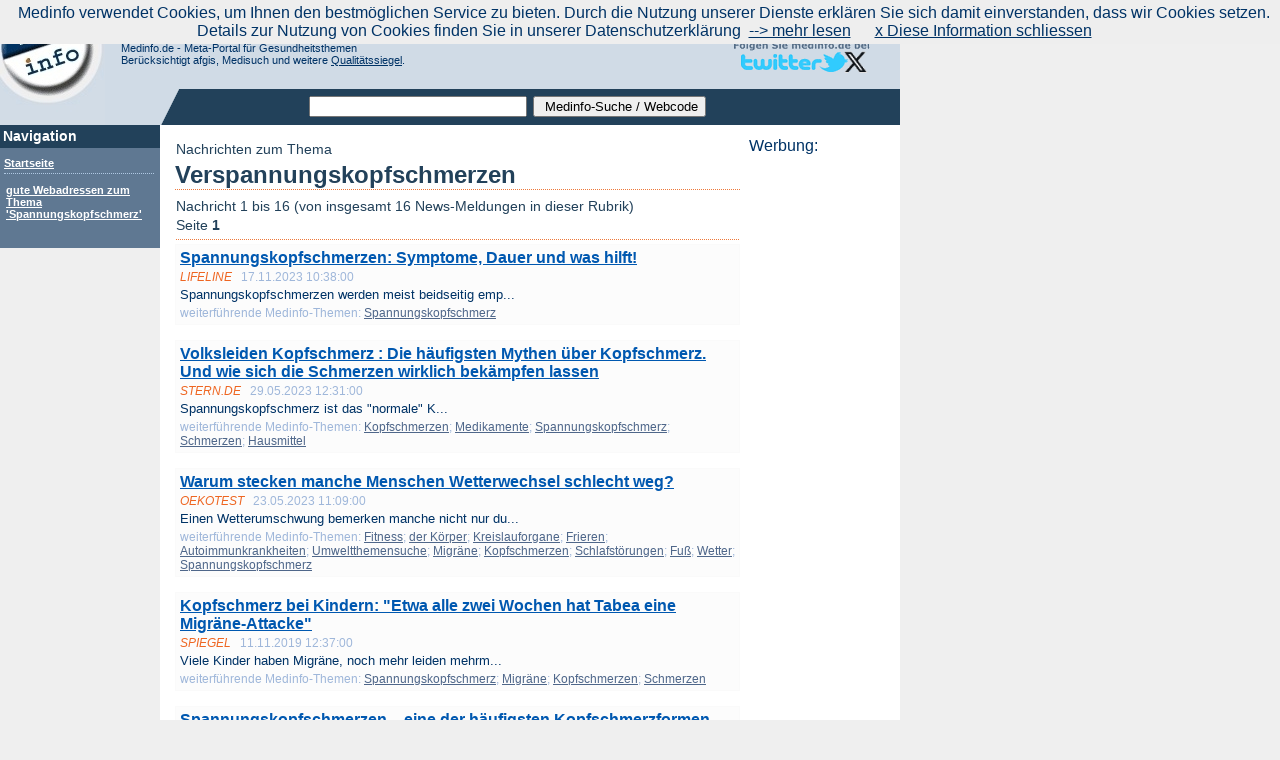

--- FILE ---
content_type: text/html
request_url: https://medinfo.de/news.asp?r=497&block=1&thema=Spannungskopfschmerz
body_size: 13202
content:

<!DOCTYPE HTML PUBLIC "-//W3C//DTD HTML 4.01 Transitional//EN"
         "http://www.w3.org/TR/html4/loose.dtd">
<html>
<head>

<meta http-equiv="content-type" content="text/html; charset=ISO-8859-1">
<meta http-equiv="content-language" content="de" >


<meta name="robots" content="noarchive" >

<meta name="viewport" content="width=device-width, initial-scale=1.0">


<meta name="verify-v1" content="ftPYtsRAd3nh/duwAEQWysCtu25ti1s98yXIDdClE4E=" >
<meta name="author" content="Redaktion Medinfo.de" >
<meta name="keywords" content="Verspannungskopfschmerzen - Aktuelles/Nachrichten/Neuigkeiten," >
<meta name="description" content="aktuelle Nachrichten zu Verspannungskopfschmerzen - Aktuelles/Nachrichten/Neuigkeiten" >

<link rel="search" type="application/opensearchdescription+xml" title="Medinfo Suche" href="https://medinfo.de/medinfosearchdescription.xml">

		<link rel="stylesheet" href="https://ajax.googleapis.com/ajax/libs/jqueryui/1.8.16/themes/base/jquery-ui.css" type="text/css" media="all">
		<script src="https://ajax.googleapis.com/ajax/libs/jquery/1.6.2/jquery.min.js" type="text/javascript"></script>
        <script src="https://ajax.googleapis.com/ajax/libs/jqueryui/1.8.16/jquery-ui.min.js" type="text/javascript"></script>
        <script src="https://ajax.googleapis.com/ajax/libs/jqueryui/1.8.16/i18n/jquery-ui-i18n.min.js" type="text/javascript">
		</script>
		

        
<title>Verspannungskopfschmerzen - Aktuelles/Nachrichten/Neuigkeiten</title>



<link rel="Stylesheet"

   href="medinfotest.css"

type="text/css">


<link rel="stylesheet" type="text/css" media="print" href="print.css">

<link rel="stylesheet" href="lytebox_v4.0/lytebox.css" type="text/css" media="screen">
<script type="text/javascript" language="javascript" src="lytebox_v4.0/lytebox.js"></script>






   <script type="text/javascript">
            $(function() {
                function log( message ) {
                        $("ul").hide("explode", 2500);
                        $(location).attr('href',message);
                }

               $( "#absenden" ).click(function(){
                        $("ul").hide("blind", { direction: "vertical" }, 1000);
                        $( "#dialog" ).dialog( "open" );
                        return true;
                });

              $( "#dialog" ).dialog({
                        autoOpen: false,
                        show: "blind",
                        hide: "explode",
                        modal: true
                });



               $( "#mysuche" ).autocomplete({
                        source: "jsonsearch.asp",
                        minLength: 2,
                        select: function( event, ui ) {
                                log( ui.item ?
                                        ""+ui.item.id:
                                        "Nothing selected, input was " + this.value );
                        }
               });
            });
        </script>
        <style type="text/css">
        .ui-autocomplete-loading {
           background: white url('img/ui-anim-basic.gif') right center no-repeat;
           }
        li.ui-menu-item {
           border-bottom: 1px solid #ffffff;
           }

        a.ui-corner-all {
                 font-size: 80%;
                 color:#003366;
                 background:#D0DBE6;
        }

        </style>



</head>
<body>

<script src="/cookiechoices.js"></script>
<script>
  document.addEventListener('DOMContentLoaded', function(event) {
    cookieChoices.showCookieConsentBar('Medinfo verwendet Cookies, um Ihnen den bestmöglichen Service zu bieten. Durch die Nutzung unserer Dienste erklären Sie sich damit einverstanden, dass wir Cookies setzen. Details zur Nutzung von Cookies finden Sie in unserer Datenschutzerklärung',
      'x Diese Information schliessen', '--> mehr lesen', 'http://www.medinfo.de/transparenz.htm#Datenschutzerklaerung_');
  });
</script>


<div id="content">
<!-- Content der Seite -->
<div id="spalt1" style="float:left;margin:0px;overflow:hidden;padding:0px;background-image:url(https://www.medinfo.de/img/backinav.gif);Background-Position:top;Background-Repeat:repeat-x; background-color:#5F7892;"><div style="color:#ffffff;padding:3px;margin-bottom:10px;margin-top:0px;font-size:90%;background-color:#22415a;"><b>Navigation</b></div><div class="uru" style="color:#ffffff;"><a class="medinfoordner" style="color:#ffffff;" href="index.asp">Startseite</a></div><div style="padding:6px;"><a class="medinfoordner" style="color:#ffffff;" href="index.asp?r=497&amp;thema=Spannungs%5Fkopfschmerz">gute Webadressen zum Thema 'Spannungskopfschmerz'</a></div><br><img src="img/leer.gif" height="4" width="160" alt="" border="0"></div><!--schliesst Spalte 1-->
    <div id="toptex" style="position:absolute;border:0px solid #FF0080;width:900px;margin:0px;padding:0px;height:126px;overflow:hidden;top:0px;left:0px;">
    <table bgcolor="#ffffff" cellspacing="0" cellpadding="0" border="0">
    <tr>
    <td rowspan="2" valign="top" bgcolor="#d0dbe6" style="width:105px;"><a href="http://medinfo.de"><img alt="Medinfo Logo" border="0" src="img/ml-105.jpg"></a></td>
    <td valign="top" bgcolor="#d0dbe6" style="width:795px;"><div style="text-align:right; color:#ffffff;margin-right:10px;border:0px solid #336699;">



        <a name="oben"></a><a class="spezialverweis" href="medaktuell.asp">Aktuelle Nachrichten</a>&nbsp;|&nbsp;
		<a class="spezialverweis" href="medaktuelltrend.asp">Nachrichtentrend</a>&nbsp;|&nbsp;
         <a class="spezialverweis" href="werben.asp">werben auf Medinfo</a>&nbsp;|&nbsp;
         <a class="spezialverweis" href="DienstleisterWerben.htm">Anbieter hinzuf&uuml;gen (Gratis!)</a>&nbsp;|&nbsp;
         <a class="spezialverweis" href="uebermedinfo.asp">&uuml;ber Medinfo</a>&nbsp;|&nbsp;
         <a rel="lyteframe" class="spezialverweis" href="feedback.asp">Feedback</a></div>
            <table border="0" cellspacing="0" cellpadding="0" width="100%">
            <tr><td class="titeltext" style="font-size:70%;" width="100%">






<div style="border:0px solid #ffaa66;"><div style="float:right;border:0px solid #ff0000;">&nbsp;<a href="https://twitter.com/medinfode" target="_blank"><img style="padding-top:8px;" alt="Medinfode bei Twitter" border="0" src="img/tw-logo-mi.gif"></a>&nbsp;&nbsp;&nbsp;&nbsp;&nbsp;</div>
         Suchen Sie noch oder Finden Sie schon?<br>Medinfo.de - Meta-Portal f&uuml;r Gesundheitsthemen<br>Ber&uuml;cksichtigt afgis, Medisuch und weitere <a href="qualitaet.asp">Qualit&auml;tssiegel</a>.




         </div></td></tr>
            </table>

    </td>
    </tr>
    <tr>
    <td style="width:795px;height:36px" bgcolor="#d0dbe6" valign="bottom">



          <table bgcolor="#22415a" width="100%" cellspacing="0" cellpadding="0" border="0">
          <tr>
          <td bgcolor="#d0dbe6"><img width="56" height="30" src="img/leer.gif" alt="Blindpixel" border="0"></td>
          <td bgcolor="#d0dbe6" valign="top"><img src="img/ecke.gif" alt="Ecke" border="0"></td>
          <td align="center" width="90%" >
                    <table border="0" cellspacing="0" cellpadding="0">
                    <tr>
                    <td>
                    <form id="suchform" style="display:inline;" name="suchform" action="such.asp" method="Post">
                            <table border="0" cellspacing="0" cellpadding="0">
                            <tr>
                            <td><input id="mysuche" style="width:210px;font-size:80%;" type="Text" name="suche" value="" size="12"></td>
                            <td><img width="6" height="24" src="img/leer.gif" alt="" border="0"></td>
                            <td><input id="absenden" style="font-size:80%;" type="Submit" name="medsuch" value=" Medinfo-Suche / Webcode"></td>
                            </tr>
                            </table></form>
                    </td>
                    </tr>
                    </table>
          </td>
          <td align="center" width="16%">

                    <table border="0" cellspacing="0" cellpadding="0">
                    <tr>


<td nowrap></td>




                    </tr>
                    </table>


          </td>
          </tr>
          </table>



    </td>

    </tr>

    </table></div>   <!--schliesst toptex-->

         <div id="dialog" title="Bitte etwas Geduld!">
        <p >Die ausführliche Suche bereitet die Ergebnisse vor... </p>
         </div>


<div id="spalt2" style="padding:6px; margin:0px;"><table><tr><td valign=top>


<a name="oben"></a>
<table width="100%" border="0" cellspacing="0" cellpadding="3">
<tr>
<td width="80%" valign="top">



<table width="100%" bgcolor="#FDC087" border="0" cellSpacing="0" cellPadding="0" style="margin-top:1px;margin-bottom:6px;"><tr bgcolor="#FDC087"><td width="100%" style="background-color:#ffffff;" valign="top"><div style="margin:4px;color:#22415a;font-size:85%;">Nachrichten zum Thema</div><h1 style="margin:3px;color:#22415a;border-bottom-width:1px;border-top-width:0px;border-left-width:0px;border-right-width:0px;border-style:dotted;border-color:#EE7839;clear:both;">Verspannungskopfschmerzen</h1></td></tr></table><a name="news"></a><div style="margin:4px;color:#22415a;font-size:85%;">Nachricht 1 bis 16 (von insgesamt 16 News-Meldungen in dieser Rubrik)</div><div style="margin:4px;color:#22415a;font-size:85%;border-bottom-width:1px;border-top-width:0px;border-left-width:0px;border-right-width:0px;border-style:dotted;border-color:#EE7839;padding-bottom:6px;">Seite <b>1</b>&nbsp;</div><div class="to3bnew"><div><a target="_blank" style="font-size:100%;color:#0058B0;" class="medinfolink" href="https://www.lifeline.de/symptome/kopfschmerzen/spannungskopfschmerzen-id44597.html#RSS">Spannungskopfschmerzen: Symptome, Dauer und was hilft!</a></div><div title="Quelle:Lifeline" class="to2new"><i style="text-transform:uppercase;">Lifeline</i>&nbsp;&nbsp;&nbsp;<span style="color:#9Fb7dA;">17.11.2023 10:38:00</span></div><div class="to3anew">Spannungskopfschmerzen werden meist beidseitig emp...</div><div class="to3cnew">weiterf&uuml;hrende Medinfo-Themen: <a style="color:#4F678A;" href="index.asp?r=497&amp;thema=Spannungs%5Fkopfschmerz">Spannungskopfschmerz</a></div></div><div class="to3bnew"><div><a target="_blank" style="font-size:100%;color:#0058B0;" class="medinfolink" href="https://www.stern.de/gesundheit/gesund-leben/kopfschmerz--so-laesst-sich-spannungskopfschmerz-lindern-33440658.html?utm_campaign=gesundheit&amp;utm_medium=rssfeed&amp;utm_source=standard">Volksleiden Kopfschmerz : Die häufigsten Mythen über Kopfschmerz. Und wie sich die Schmerzen wirklich bekämpfen lassen</a></div><div title="Quelle:Stern.de" class="to2new"><i style="text-transform:uppercase;">Stern.de</i>&nbsp;&nbsp;&nbsp;<span style="color:#9Fb7dA;">29.05.2023 12:31:00</span></div><div class="to3anew">Spannungskopfschmerz ist das &quot;normale&quot; K...</div><div class="to3cnew">weiterf&uuml;hrende Medinfo-Themen: <a style="color:#4F678A;" href="index.asp?r=15&amp;thema=Kopfschmerzen">Kopfschmerzen</a>; <a style="color:#4F678A;" href="index.asp?r=25&amp;thema=Medikamente">Medikamente</a>; <a style="color:#4F678A;" href="index.asp?r=497&amp;thema=Spannungs%5Fkopfschmerz">Spannungskopfschmerz</a>; <a style="color:#4F678A;" href="index.asp?r=1709&amp;thema=Schmerz">Schmerzen</a>; <a style="color:#4F678A;" href="index.asp?r=1846&amp;thema=Hausmittel">Hausmittel</a></div></div><div class="to3bnew"><div><a target="_blank" style="font-size:100%;color:#0058B0;" class="medinfolink" href="https://www.oekotest.de/gesundheit-medikamente/Warum-stecken-manche-Menschen-Wetterwechsel-schlecht-weg-_13837_1.html">Warum stecken manche Menschen Wetterwechsel schlecht weg?</a></div><div title="Quelle:Oekotest" class="to2new"><i style="text-transform:uppercase;">Oekotest</i>&nbsp;&nbsp;&nbsp;<span style="color:#9Fb7dA;">23.05.2023 11:09:00</span></div><div class="to3anew">Einen Wetterumschwung bemerken manche nicht nur du...</div><div class="to3cnew">weiterf&uuml;hrende Medinfo-Themen: <a style="color:#4F678A;" href="index.asp?r=554&amp;thema=Fitness">Fitness</a>; <a style="color:#4F678A;" href="index.asp?r=1253&amp;thema=der+Koerper">der Körper</a>; <a style="color:#4F678A;" href="index.asp?r=1254&amp;thema=Kreislauforgane">Kreislauforgane</a>; <a style="color:#4F678A;" href="index.asp?r=1882&amp;thema=Frieren">Frieren</a>; <a style="color:#4F678A;" href="index.asp?r=1973&amp;thema=Autoimmunkrankheiten">Autoimmunkrankheiten</a>; <a style="color:#4F678A;" href="index.asp?r=2000&amp;thema=Umweltthemen%5FSuche">Umweltthemensuche</a>; <a style="color:#4F678A;" href="index.asp?r=195&amp;thema=Migraene">Migräne</a>; <a style="color:#4F678A;" href="index.asp?r=15&amp;thema=Kopfschmerzen">Kopfschmerzen</a>; <a style="color:#4F678A;" href="index.asp?r=22&amp;thema=Schlafstoerungen">Schlafstörungen</a>; <a style="color:#4F678A;" href="index.asp?r=1412&amp;thema=Fuesse">Fuß</a>; <a style="color:#4F678A;" href="index.asp?r=473&amp;thema=Wetter">Wetter</a>; <a style="color:#4F678A;" href="index.asp?r=497&amp;thema=Spannungs%5Fkopfschmerz">Spannungskopfschmerz</a></div></div><div class="to3bnew"><div><a target="_blank" style="font-size:100%;color:#0058B0;" class="medinfolink" href="https://www.spiegel.de/gesundheit/diagnose/kopfschmerz-bei-kindern-etwa-alle-zwei-wochen-hat-tabea-eine-migraene-attacke-a-1295890.html#ref=rss">Kopfschmerz bei Kindern: &quot;Etwa alle zwei Wochen hat Tabea eine Migräne-Attacke&quot;</a></div><div title="Quelle:Spiegel" class="to2new"><i style="text-transform:uppercase;">Spiegel</i>&nbsp;&nbsp;&nbsp;<span style="color:#9Fb7dA;">11.11.2019 12:37:00</span></div><div class="to3anew">Viele Kinder haben Migräne, noch mehr leiden mehrm...</div><div class="to3cnew">weiterf&uuml;hrende Medinfo-Themen: <a style="color:#4F678A;" href="index.asp?r=497&amp;thema=Spannungs%5Fkopfschmerz">Spannungskopfschmerz</a>; <a style="color:#4F678A;" href="index.asp?r=195&amp;thema=Migraene">Migräne</a>; <a style="color:#4F678A;" href="index.asp?r=15&amp;thema=Kopfschmerzen">Kopfschmerzen</a>; <a style="color:#4F678A;" href="index.asp?r=1709&amp;thema=Schmerz">Schmerzen</a></div></div><div class="to3bnew"><div><a target="_blank" style="font-size:100%;color:#0058B0;" class="medinfolink" href="https://www.lifeline.de/themenspecials/kopfschmerzen/kopfschmerzarten/spannungskopfschmerzen-eine-der-haeufigsten-kopfschmerzformen-id33793.html#RSS">Spannungskopfschmerzen – eine der häufigsten Kopfschmerzformen</a></div><div title="Quelle:Lifeline" class="to2new"><i style="text-transform:uppercase;">Lifeline</i>&nbsp;&nbsp;&nbsp;<span style="color:#9Fb7dA;">29.08.2018 15:42:00</span></div><div class="to3anew">Der Spannungskopfschmerz ist sehr häufig; typische...</div><div class="to3cnew">weiterf&uuml;hrende Medinfo-Themen: <a style="color:#4F678A;" href="index.asp?r=497&amp;thema=Spannungs%5Fkopfschmerz">Spannungskopfschmerz</a></div></div><div class="to3bnew"><div><a target="_blank" style="font-size:100%;color:#0058B0;" class="medinfolink" href="https://www.gesundheitsinformation.de/spannungskopfschmerzen.3185.de.html">Spannungskopfschmerzen</a></div><div title="Quelle:IQWIG" class="to2new"><i style="text-transform:uppercase;">IQWIG</i>&nbsp;&nbsp;&nbsp;<span style="color:#9Fb7dA;">16.05.2018 14:56:00</span></div><div class="to3anew">Spannungskopfschmerzen sind dumpfe, drückende Schm...</div><div class="to3cnew">weiterf&uuml;hrende Medinfo-Themen: <a style="color:#4F678A;" href="index.asp?r=497&amp;thema=Spannungs%5Fkopfschmerz">Spannungskopfschmerz</a></div></div><div class="to3bnew"><div><a target="_blank" style="font-size:100%;color:#0058B0;" class="medinfolink" href="https://www.der-arzneimittelbrief.de/nachrichten/pharmakotherapie-der-migraene-bei-erwachsenen/">Pharmakotherapie der Migräne bei Erwachsenen</a></div><div title="Quelle:Arzneimittelbrief" class="to2new"><i style="text-transform:uppercase;">Arzneimittelbrief</i>&nbsp;&nbsp;&nbsp;<span style="color:#9Fb7dA;">30.11.2017 08:58:00</span></div><div class="to3anew">AMB 2017, 51, 81  Pharmakotherapie der Migräne bei...</div><div class="to3cnew">weiterf&uuml;hrende Medinfo-Themen: <a style="color:#4F678A;" href="index.asp?r=195&amp;thema=Migraene">Migräne</a>; <a style="color:#4F678A;" href="index.asp?r=15&amp;thema=Kopfschmerzen">Kopfschmerzen</a>; <a style="color:#4F678A;" href="index.asp?r=497&amp;thema=Spannungs%5Fkopfschmerz">Spannungskopfschmerz</a></div></div><div class="to3bnew"><div><a target="_blank" style="font-size:100%;color:#0058B0;" class="medinfolink" href="http://www.lifeline.de/themenspecials/migraene/kopfschmerzen-und-migraene-bei-kindern-id31519.html#RSS">Kopfschmerzen und Migräne bei Kindern</a></div><div title="Quelle:Lifeline" class="to2new"><i style="text-transform:uppercase;">Lifeline</i>&nbsp;&nbsp;&nbsp;<span style="color:#9Fb7dA;">13.02.2017 14:00:00</span></div><div class="to3anew">Kopfschmerzen treten bei Kindern und Jugendlichen ...</div><div class="to3cnew">weiterf&uuml;hrende Medinfo-Themen: <a style="color:#4F678A;" href="index.asp?r=497&amp;thema=Spannungs%5Fkopfschmerz">Spannungskopfschmerz</a>; <a style="color:#4F678A;" href="index.asp?r=15&amp;thema=Kopfschmerzen">Kopfschmerzen</a>; <a style="color:#4F678A;" href="index.asp?r=195&amp;thema=Migraene">Migräne</a></div></div><div class="to3bnew"><div><a target="_blank" style="font-size:100%;color:#0058B0;" class="medinfolink" href="http://www.medizin-transparent.at/akupunktur-den-kopfschmerz-ausstechen">Akupunktur: den Kopfschmerz ausstechen</a></div><div title="Quelle:Medizin transparent" class="to2new"><i style="text-transform:uppercase;">Medizin transparent</i>&nbsp;&nbsp;&nbsp;<span style="color:#9Fb7dA;">07.07.2016 12:01:00</span></div><div class="to3anew">Akupunktur dürfte Migräne-Anfällen ähnlich gut vor...</div><div class="to3cnew">weiterf&uuml;hrende Medinfo-Themen: <a style="color:#4F678A;" href="index.asp?r=195&amp;thema=Migraene">Migräne</a>; <a style="color:#4F678A;" href="index.asp?r=497&amp;thema=Spannungs%5Fkopfschmerz">Spannungskopfschmerz</a>; <a style="color:#4F678A;" href="index.asp?r=896&amp;thema=Akupunktur">Akupunktur</a>; <a style="color:#4F678A;" href="index.asp?r=15&amp;thema=Kopfschmerzen">Kopfschmerzen</a></div></div><div class="to3bnew"><div><a target="_blank" style="font-size:100%;color:#0058B0;" class="medinfolink" href="http://www.spiegel.de/gesundheit/diagnose/migraene-bei-kindern-trick-film-erklaert-entstehung-von-kopfschmerzen-a-1083571.html#ref=rss">Kinder und Kopfschmerz: Wie man dem Schmerzgenerator den Saft abdreht</a></div><div title="Quelle:Spiegel" class="to2new"><i style="text-transform:uppercase;">Spiegel</i>&nbsp;&nbsp;&nbsp;<span style="color:#9Fb7dA;">25.03.2016 11:32:00</span></div><div class="to3anew">Kinder und Jugendliche leiden immer häufiger unter...</div><div class="to3cnew">weiterf&uuml;hrende Medinfo-Themen: <a style="color:#4F678A;" href="index.asp?r=195&amp;thema=Migraene">Migräne</a>; <a style="color:#4F678A;" href="index.asp?r=15&amp;thema=Kopfschmerzen">Kopfschmerzen</a>; <a style="color:#4F678A;" href="index.asp?r=497&amp;thema=Spannungs%5Fkopfschmerz">Spannungskopfschmerz</a></div></div><div class="to3bnew"><div><a target="_blank" style="font-size:100%;color:#0058B0;" class="medinfolink" href="http://www.spiegel.de/gesundheit/diagnose/biofeedback-hilfe-gegen-migraene-und-spannungskopfschmerzen-a-1046158.html#ref=rss">Biofeedback: Bewusst den Schmerz bekämpfen</a></div><div title="Quelle:Spiegel" class="to2new"><i style="text-transform:uppercase;">Spiegel</i>&nbsp;&nbsp;&nbsp;<span style="color:#9Fb7dA;">13.08.2015 04:22:00</span></div><div class="to3anew">Oft reagiert der Körper gestresst, bevor es zu Mig...</div><div class="to3cnew">weiterf&uuml;hrende Medinfo-Themen: <a style="color:#4F678A;" href="index.asp?r=497&amp;thema=Spannungs%5Fkopfschmerz">Spannungskopfschmerz</a>; <a style="color:#4F678A;" href="index.asp?r=195&amp;thema=Migraene">Migräne</a></div></div><div class="to3bnew"><div><a target="_blank" style="font-size:100%;color:#0058B0;" class="medinfolink" href="http://www.spiegel.de/gesundheit/diagnose/spannungskopfschmerzen-symptome-und-therapie-moeglichkeiten-a-1046895.html#ref=rss">Spannungskopfschmerzen: Drücken im Oberstübchen</a></div><div title="Quelle:Spiegel" class="to2new"><i style="text-transform:uppercase;">Spiegel</i>&nbsp;&nbsp;&nbsp;<span style="color:#9Fb7dA;">11.08.2015 06:44:00</span></div><div class="to3anew">Fast zwei Drittel aller Erwachsenen leiden unter k...</div><div class="to3cnew">weiterf&uuml;hrende Medinfo-Themen: <a style="color:#4F678A;" href="index.asp?r=497&amp;thema=Spannungs%5Fkopfschmerz">Spannungskopfschmerz</a></div></div><div class="to3bnew"><div><a target="_blank" style="font-size:100%;color:#0058B0;" class="medinfolink" href="http://www.lifeline.de/symptome/spannungskopfschmerz-id44597.html#RSS">Spannungskopfschmerz</a></div><div title="Quelle:Lifeline" class="to2new"><i style="text-transform:uppercase;">Lifeline</i>&nbsp;&nbsp;&nbsp;<span style="color:#9Fb7dA;">17.06.2015 11:00:00</span></div><div class="to3anew">Der dumpfe drückende Spannungskopfschmerz wird mei...</div><div class="to3cnew">weiterf&uuml;hrende Medinfo-Themen: <a style="color:#4F678A;" href="index.asp?r=497&amp;thema=Spannungs%5Fkopfschmerz">Spannungskopfschmerz</a></div></div><div class="to3bnew"><div><a target="_blank" style="font-size:100%;color:#0058B0;" class="medinfolink" href="http://www.aerzteblatt.de/nachrichten/54847/Modellprojekt-zur-Biofeedback-Therapie-bei-Kopfschmerzpatienten">Modellprojekt zur Biofeedback-Therapie bei Kopfschmerzpatienten</a></div><div title="Quelle:Deutsches &Auml;rzteblatt" class="to2new"><i style="text-transform:uppercase;">Deutsches &Auml;rzteblatt</i>&nbsp;&nbsp;&nbsp;<span style="color:#9Fb7dA;">19.06.2013 15:27:00</span></div><div class="to3anew">Alzey – Die BKK advita übernimmt im Rahmen eines M...</div><div class="to3cnew">weiterf&uuml;hrende Medinfo-Themen: <a style="color:#4F678A;" href="index.asp?r=497&amp;thema=Spannungs%5Fkopfschmerz">Spannungskopfschmerz</a>; <a style="color:#4F678A;" href="index.asp?r=195&amp;thema=Migraene">Migräne</a></div></div><div class="to3bnew"><div><a target="_blank" style="font-size:100%;color:#0058B0;" class="medinfolink" href="http://www.aerzteblatt.de/v4/news/news.asp?id=35223">Meta-Analyse: Akupunktur in der Schmerztherapie ohne Fundament</a></div><div title="Quelle:Deutsches Ärzteblatt" class="to2new"><i style="text-transform:uppercase;">Deutsches Ärzteblatt</i>&nbsp;&nbsp;&nbsp;<span style="color:#9Fb7dA;">28.01.2009</span></div><div class="to3anew">Kopenhagen – In der letzten Woche hatten zwei Meta...</div><div class="to3cnew">weiterf&uuml;hrende Medinfo-Themen: <a style="color:#4F678A;" href="index.asp?r=896&amp;thema=Akupunktur">Akupunktur</a>; <a style="color:#4F678A;" href="index.asp?r=15&amp;thema=Kopfschmerzen">Kopfschmerzen</a>; <a style="color:#4F678A;" href="index.asp?r=497&amp;thema=Spannungs%5Fkopfschmerz">Spannungskopfschmerz</a></div></div><div class="to3bnew"><div><a target="_blank" style="font-size:100%;color:#0058B0;" class="medinfolink" href="http://www.aerzteblatt.de/v4/news/news.asp?id=35122">Akupunktur wirkt bei Kopfschmerz auch als Placebo</a></div><div title="Quelle:Deutsches Ärzteblatt" class="to2new"><i style="text-transform:uppercase;">Deutsches Ärzteblatt</i>&nbsp;&nbsp;&nbsp;<span style="color:#9Fb7dA;">21.01.2009</span></div><div class="to3anew">München – Menschen mit Spannungskopfschmerzen oder...</div><div class="to3cnew">weiterf&uuml;hrende Medinfo-Themen: <a style="color:#4F678A;" href="index.asp?r=195&amp;thema=Migraene">Migräne</a>; <a style="color:#4F678A;" href="index.asp?r=896&amp;thema=Akupunktur">Akupunktur</a>; <a style="color:#4F678A;" href="index.asp?r=15&amp;thema=Kopfschmerzen">Kopfschmerzen</a>; <a style="color:#4F678A;" href="index.asp?r=497&amp;thema=Spannungs%5Fkopfschmerz">Spannungskopfschmerz</a>; <a style="color:#4F678A;" href="index.asp?r=1988&amp;thema=Alternativmedizin+%5F+allgemein">Alternativmedizin - allgemein</a>; <a style="color:#4F678A;" href="index.asp?r=1956&amp;thema=Placebo">Plazebo</a></div></div><br><b>1</b>&nbsp;<br>
<!--</ul>-->

</td>
<td valign="top" width=130px>
   




<span title=""inhaltliche Verantwortung bei Google""><font size=""-1"">Werbung:</font><br></span>


<script async src="https://pagead2.googlesyndication.com/pagead/js/adsbygoogle.js"></script>
<!-- Medinfo -->
<ins class="adsbygoogle"
     style="display:block"
     data-ad-client="ca-pub-4993348775609264"
     data-ad-slot="4452714622"
     data-ad-format="auto"
     data-full-width-responsive="true"></ins>
<script>
     (adsbygoogle = window.adsbygoogle || []).push({});
</script>



</td>
</tr>
</table>



</td>
</tr>
</table>



  </div> <!--schliesst Spalte 2-->
  
  


<div id="footex" style="background-color:#d0dbe6;clear:both;padding:16px; border:0px solid #ff00ff;">
<span class="rubriken">
Das Gesundheitsportal Medinfo.de ist der gr&ouml;&szlig;te deutsprachige Webkatalog f&uuml;r Gesundheitsthemen und das erste medizinische Infoleitsystem weltweit, das <a href="qualitaet.asp">Qualit&auml;tsauszeichnungen</a> sichtbar macht. Als Linkportal verweisen wir direkt auf die Originalquellen der Information, so dass dort jeweils die Autoren-/Urheberschaft f&uuml;r die Informationen verbleiben und nachvollziehbar sind. Wir als Medinfo-Redaktion verantworten das qualit&auml;tsorientierte Infoleitsystem-Gesamtkonzept, d.h. die Auswahl und Zusammenstellung der unterschiedlichen Informationsquellen, deren direkte Verlinkung, sowie die Pr&auml;sentation und Vernetzung der Themen untereinander. Die aufgef&uuml;hrten Links erm&ouml;glichen Ihnen, sich mit verschiedenen Blickwinkeln der umfassenden Thematik zu n&auml;hern. Trotz der hohen Qualit&auml;t unserer Links sind widerspr&uuml;chliche Informationen nicht auszuschliessen.<br><br>

Wir haben eine Ihrer Meinung nach wichtige Adresse oder Literatur nicht aufgef&uuml;hrt? Dann <b><a rel="lyteframe" href="vorschlag.asp">melden</a></b> Sie uns diese. Unsere Redaktion wird Ihren Vorschlag pr&uuml;fen und ggf. aufnehmen. Auch &uuml;ber <b><a rel="lyteframe" href="feedback.asp">Feedback</a></b> oder Hinweise freuen wir uns.<br><br>

<a href="disclaimer.asp">Disclaimer</a>&nbsp;&nbsp;-&nbsp;&nbsp;
<a href="aenderneu.asp">neueste Eintr&auml;ge</a>&nbsp;&nbsp;-&nbsp;&nbsp;
<a href="transparenz.asp">Transparenzdaten</a>&nbsp;&nbsp;-&nbsp;&nbsp;
<a href="transparenz.htm#Datenschutzerklaerung_">Datenschutzerkl&auml;rung</a>&nbsp;&nbsp;-&nbsp;&nbsp;
<a href="impressum.asp">Impressum</a></span>

<div style="float:right;width:410px;padding:16px;border:0px solid #ff88aa;"><span class="rubriken"><a target="_new" href="http://www.medisuch.de/zertifikat.asp?refID=VVBNPA7L7"><img border="0" src="img/medisuch_67_k.png" alt="Medisuch Zertifikat 2017" title="Medisuch-Qualit&auml;tslogo 2017: Mit einem Klick auf das Logo &ouml;ffnet sich ein neues Bildschirmfenster mit Informationen &uuml;ber Dr. Michael Haegele sein/ihr Internet-Angebot (www.medinfo.de)"></a><br>Medinfo erf&uuml;llt die <a target="_blank" href="http://www.medisuch.de/zertifizierungsverfahren.asp">Medisuch-Richtlinien 2017</a></span></div>
<div style="width:350px;text-align:right;padding:24px;border:0px solid #0088aa;height:75px;">&nbsp;</div>

</div>   <!--schliesst footex-->







 <!--schliesst die Bannerwerbetabelle-->
 
</div>     <!--schliesst content-->



</body>
</html>



--- FILE ---
content_type: text/html; charset=utf-8
request_url: https://www.google.com/recaptcha/api2/aframe
body_size: 269
content:
<!DOCTYPE HTML><html><head><meta http-equiv="content-type" content="text/html; charset=UTF-8"></head><body><script nonce="djFPaRD1s4fHBMpIXCkx1Q">/** Anti-fraud and anti-abuse applications only. See google.com/recaptcha */ try{var clients={'sodar':'https://pagead2.googlesyndication.com/pagead/sodar?'};window.addEventListener("message",function(a){try{if(a.source===window.parent){var b=JSON.parse(a.data);var c=clients[b['id']];if(c){var d=document.createElement('img');d.src=c+b['params']+'&rc='+(localStorage.getItem("rc::a")?sessionStorage.getItem("rc::b"):"");window.document.body.appendChild(d);sessionStorage.setItem("rc::e",parseInt(sessionStorage.getItem("rc::e")||0)+1);localStorage.setItem("rc::h",'1768967356067');}}}catch(b){}});window.parent.postMessage("_grecaptcha_ready", "*");}catch(b){}</script></body></html>

--- FILE ---
content_type: application/javascript
request_url: https://medinfo.de/lytebox_v4.0/lytebox.js
body_size: 13100
content:
String.prototype.trim=function(){return this.replace(/^\s+|\s+$/g,"");};function Lytebox(){this.theme="blue";this.innerBorder=true;this.outerBorder=true;this.resizeSpeed=8;this.maxOpacity=60;this.borderSize=12;this.__hideObjects=true;this.__autoResize=true;this.__doAnimations=true;this.__forceCloseClick=false;this.__refreshPage=false;this.__showPrint=false;this.__navType=3;this.__width="80%";this.__height="80%";this.__scrollbars="auto";this.__slideInterval=4000;this.__showNavigation=false;this.__showClose=true;this.__showDetails=true;this.__showPlayPause=true;this.__autoEnd=true;this.__pauseOnNextClick=false;this.__pauseOnPrevClick=true;this.__loopSlideshow=false;this.changeTipCursor=true;this.tipStyle="classic";this.__beforeStart="";this.__afterStart="";this.__beforeEnd="";this.__afterEnd="";if(this.resizeSpeed>10){this.resizeSpeed=10;}if(this.resizeSpeed<1){this.resizeSpeed=1;}this.resizeDuration=(11-this.resizeSpeed)*0.15;this.navTypeHash=new Object();this.navTypeHash["Hover_by_type_1"]=true;this.navTypeHash["Display_by_type_1"]=false;this.navTypeHash["Hover_by_type_2"]=false;this.navTypeHash["Display_by_type_2"]=true;this.navTypeHash["Hover_by_type_3"]=true;this.navTypeHash["Display_by_type_3"]=true;this.resizeWTimerArray=new Array();this.resizeWTimerCount=0;this.resizeHTimerArray=new Array();this.resizeHTimerCount=0;this.showContentTimerArray=new Array();this.showContentTimerCount=0;this.overlayTimerArray=new Array();this.overlayTimerCount=0;this.imageTimerArray=new Array();this.imageTimerCount=0;this.timerIDArray=new Array();this.timerIDCount=0;this.slideshowIDArray=new Array();this.slideshowIDCount=0;this.imageArray=new Array();this.activeImage=null;this.slideArray=new Array();this.activeSlide=null;this.frameArray=new Array();this.activeFrame=null;this.checkFrame();this.isSlideshow=false;this.isLyteframe=false;this.tipSet=false;this.ie=this.ie6=this.ie7=this.ie8=this.ie9=false;this.setIEVersion();this.classAttribute=(((this.ie&&this.doc.compatMode=="BackCompat")||this.ie6||this.ie7)?"className":"class");this.classAttribute=(this.ie&&(document.documentMode==8||document.documentMode==9))?"class":this.classAttribute;this.bodyOnscroll=document.body.onscroll;this.initialize();};Lytebox.prototype.setIEVersion=function(){var _1=-1;if(navigator.appName=="Microsoft Internet Explorer"){var ua=navigator.userAgent;var re=new RegExp("MSIE ([0-9]{1,}[.0-9]{0,})");if(re.exec(ua)!=null){_1=parseFloat(RegExp.$1);}this.ie=(_1>-1?true:false);this.ie6=(_1==6?true:false);this.ie7=(_1==7?true:false);this.ie8=(_1==8?true:false);this.ie9=(_1==9?true:false);}};Lytebox.prototype.initialize=function(){this.updateLyteboxItems();var _2=this.doc.getElementsByTagName("body").item(0);var _3=this.doc.createElement("a");_3.setAttribute("id","lbLauncher");_3.style.display="none";_2.appendChild(_3);if(this.doc.getElementById("lbOverlay")){_2.removeChild(this.doc.getElementById("lbOverlay"));_2.removeChild(this.doc.getElementById("lbMain"));}var _4=this.doc.createElement("div");_4.setAttribute("id","lbOverlay");_4.setAttribute(this.classAttribute,this.theme);if((this.ie&&this.ie6)||((this.ie7||this.ie8||this.ie9)&&this.doc.compatMode=="BackCompat")){_4.style.position="absolute";}_4.style.display="none";_2.appendChild(_4);var _5=this.doc.createElement("div");_5.setAttribute("id","lbMain");_5.style.display="none";_2.appendChild(_5);var _6=this.doc.createElement("div");_6.setAttribute("id","lbOuterContainer");_6.setAttribute(this.classAttribute,this.theme);_5.appendChild(_6);var _7=this.doc.createElement("div");_7.setAttribute("id","lbIframeContainer");_7.style.display="none";_6.appendChild(_7);var _8=this.doc.createElement("iframe");_8.setAttribute("id","lbIframe");_8.setAttribute("name","lbIframe");_8.setAttribute("frameBorder","0");if(this.innerBorder){_8.setAttribute(this.classAttribute,this.theme);}_8.style.display="none";_7.appendChild(_8);var _9=this.doc.createElement("div");_9.setAttribute("id","lbImageContainer");_6.appendChild(_9);var _a=this.doc.createElement("img");_a.setAttribute("id","lbImage");if(this.innerBorder){_a.setAttribute(this.classAttribute,this.theme);}_9.appendChild(_a);var _b=this.doc.createElement("div");_b.setAttribute("id","lbLoading");_b.setAttribute(this.classAttribute,this.theme);_6.appendChild(_b);var _c=this.doc.createElement("div");_c.setAttribute("id","lbDetailsContainer");_c.setAttribute(this.classAttribute,this.theme);_6.appendChild(_c);var _d=this.doc.createElement("div");_d.setAttribute("id","lbDetailsData");_d.setAttribute(this.classAttribute,this.theme);_c.appendChild(_d);var _e=this.doc.createElement("div");_e.setAttribute("id","lbDetails");_d.appendChild(_e);var _f=this.doc.createElement("span");_f.setAttribute("id","lbCaption");_e.appendChild(_f);var _10=this.doc.createElement("div");_10.setAttribute("id","lbHoverNav");_9.appendChild(_10);var _11=this.doc.createElement("div");_11.setAttribute("id","lbBottomNav");_d.appendChild(_11);var _12=this.doc.createElement("a");_12.setAttribute("id","lbPrev");_12.setAttribute(this.classAttribute,this.theme);_12.setAttribute("href","javascript:void(0)");_10.appendChild(_12);var _13=this.doc.createElement("a");_13.setAttribute("id","lbNext");_13.setAttribute(this.classAttribute,this.theme);_13.setAttribute("href","javascript:void(0)");_10.appendChild(_13);var _14=this.doc.createElement("span");_14.setAttribute("id","lbNumberDisplay");_e.appendChild(_14);var _15=this.doc.createElement("span");_15.setAttribute("id","lbNavDisplay");_15.style.display="none";_e.appendChild(_15);var _16=this.doc.createElement("a");_16.setAttribute("id","lbClose");_16.setAttribute(this.classAttribute,this.theme);_16.setAttribute("href","javascript:void(0)");_11.appendChild(_16);var _17=this.doc.createElement("a");_17.setAttribute("id","lbPrint");_17.setAttribute(this.classAttribute,this.theme);_17.setAttribute("href","javascript:void(0)");_17.style.display="none";_11.appendChild(_17);var _18=this.doc.createElement("a");_18.setAttribute("id","lbPause");_18.setAttribute(this.classAttribute,this.theme);_18.setAttribute("href","javascript:void(0)");_18.style.display="none";_11.appendChild(_18);var _19=this.doc.createElement("a");_19.setAttribute("id","lbPlay");_19.setAttribute(this.classAttribute,this.theme);_19.setAttribute("href","javascript:void(0)");_19.style.display="none";_11.appendChild(_19);};Lytebox.prototype.updateLyteboxItems=function(){var _1a=(this.isFrame&&window.parent.frames[window.name].document)?window.parent.frames[window.name].document.getElementsByTagName("a"):document.getElementsByTagName("a");_1a=(this.isFrame)?_1a:document.getElementsByTagName("a");var _1b=(this.isFrame)?window.parent.frames[window.name].document.getElementsByTagName("area"):document.getElementsByTagName("area");var _1c=this.combine(_1a,_1b);var _1d=relAttribute=classAttribute=dataAttribute=tipStyle=tipImage=tipHtml=aSetting=sName=sValue=null;for(var i=0;i<_1c.length;i++){_1d=_1c[i];relAttribute=String(_1d.getAttribute("rel"));classAttribute=String(_1d.getAttribute(this.classAttribute));if(_1d.getAttribute("href")){if(relAttribute.toLowerCase().match("lytebox")){_1d.onclick=function(){myLytebox.start(this,false,false);return false;};}else{if(relAttribute.toLowerCase().match("lyteshow")){_1d.onclick=function(){myLytebox.start(this,true,false);return false;};}else{if(relAttribute.toLowerCase().match("lyteframe")){_1d.onclick=function(){myLytebox.start(this,false,true);return false;};}else{if(classAttribute.toLowerCase().match("lytetip")&&_1d.getAttribute("title")!=null&&!this.tipsSet){if(this.changeTipCursor){_1d.style.cursor="help";}dataAttribute=String(_1d.getAttribute("data-lyte-options"));if(dataAttribute=="null"){tipStyle=this.tipStyle;}else{aSetting=dataAttribute.split(":");if(aSetting.length>1){sName=String(aSetting[0]).trim().toLowerCase();sValue=String(aSetting[1]).trim().toLowerCase();tipStyle=(sName=="tipstyle"?(/classic|info|help|warning|error/.test(sValue)?sValue:this.tipStyle):this.tipStyle);}}switch(tipStyle){case "info":tipStyle="lbCustom lbInfo";tipImage="lbTipImg lbInfoImg";break;case "help":tipStyle="lbCustom lbHelp";tipImage="lbTipImg lbHelpImg";break;case "warning":tipStyle="lbCustom lbWarning";tipImage="lbTipImg lbWarningImg";break;case "error":tipStyle="lbCustom lbError";tipImage="lbTipImg lbErrorImg";break;case "classic":tipStyle="lbClassic";break;default:tipStyle=tipImage="";}if(this.ie6||this.ie7||(this.ie8&&this.doc.compatMode=="BackCompat")){tipImage="";if(tipStyle!="lbClassic"&&tipStyle!=""){tipStyle+=" lbIEFix";}}tipHtml=_1d.innerHTML;_1d.innerHTML="";_1d.innerHTML=tipHtml+"<span class=\""+tipStyle+"\">"+(tipImage?"<div class=\""+tipImage+"\"></div>":"")+_1d.getAttribute("title")+"</span>";_1d.setAttribute("title","");}}}}}}this.tipsSet=true;};Lytebox.prototype.start=function(_1e,_1f,_20){this.setOptions(String(_1e.getAttribute("data-lyte-options")));if(this.beforeStart!=""){var _21=window[this.beforeStart];if(typeof _21==="function"){if(!_21()){return;}}}if(this.ie&&this.ie6){this.toggleSelects("hide");}if(this.hideObjects){this.toggleObjects("hide");}this.isLyteframe=(_20?true:false);if(this.isFrame&&window.parent.frames[window.name].document){window.parent.myLytebox.printId=(this.isLyteframe?"lbIframe":"lbImage");}else{this.printId=(this.isLyteframe?"lbIframe":"lbImage");}var _22=this.getPageSize();var _23=this.doc.getElementById("lbOverlay");var _24=this.doc.getElementsByTagName("body").item(0);_23.style.height=_22[1]+"px";_23.style.display="";this.appear("lbOverlay",(this.doAnimations?0:this.maxOpacity));var _25=(this.isFrame&&window.parent.frames[window.name].document)?window.parent.frames[window.name].document.getElementsByTagName("a"):document.getElementsByTagName("a");_25=(this.isFrame)?_25:document.getElementsByTagName("a");var _26=(this.isFrame)?window.parent.frames[window.name].document.getElementsByTagName("area"):document.getElementsByTagName("area");var _27=this.combine(_25,_26);if(this.isLyteframe){this.frameArray=[];this.frameNum=0;if(_1e.getAttribute("rel")=="lyteframe"){this.frameArray.push(new Array(_1e.getAttribute("href"),_1e.getAttribute("title")));}else{if(_1e.getAttribute("rel")&&_1e.getAttribute("rel").indexOf("lyteframe")!=-1){for(var i=0;i<_27.length;i++){var _28=_27[i];if(_28.getAttribute("href")&&_28.getAttribute("rel")==_1e.getAttribute("rel")){this.frameArray.push(new Array(_28.getAttribute("href"),_28.getAttribute("title")));}}this.frameArray=this.removeDuplicates(this.frameArray);while(this.frameArray[this.frameNum][0]!=_1e.getAttribute("href")){this.frameNum++;}}}}else{this.imageArray=[];this.imageNum=0;this.slideArray=[];this.slideNum=0;if(_1e.getAttribute("rel")=="lytebox"){this.imageArray.push(new Array(_1e.getAttribute("href"),_1e.getAttribute("title")));}else{if(_1e.getAttribute("rel")&&_1e.getAttribute("rel").indexOf("lytebox")!=-1){for(var i=0;i<_27.length;i++){var _28=_27[i];if(_28.getAttribute("href")&&_28.getAttribute("rel")==_1e.getAttribute("rel")){this.imageArray.push(new Array(_28.getAttribute("href"),_28.getAttribute("title")));}}this.imageArray=this.removeDuplicates(this.imageArray);while(this.imageArray[this.imageNum][0]!=_1e.getAttribute("href")){this.imageNum++;}}if(_1e.getAttribute("rel")&&_1e.getAttribute("rel").indexOf("lyteshow")!=-1){for(var i=0;i<_27.length;i++){var _28=_27[i];if(_28.getAttribute("href")&&_28.getAttribute("rel")==_1e.getAttribute("rel")){this.slideArray.push(new Array(_28.getAttribute("href"),_28.getAttribute("title")));}}this.slideArray=this.removeDuplicates(this.slideArray);while(this.slideArray[this.slideNum][0]!=_1e.getAttribute("href")){this.slideNum++;}}}}var _29=this.doc.getElementById("lbMain");_29.style.display="";if(document.all&&document.all.item&&!window.opera){_29.style.top=(this.getPageScroll()+(_22[3]/15))+"px";var ps=(_22[3]/15);var _2a=function(){document.getElementById("lbMain").style.top=(myLytebox.getPageScroll()+ps)+"px";};this.bodyOnscroll=document.body.onscroll;if(window.addEventListener){window.addEventListener("scroll",_2a,false);}else{if(window.attachEvent){window.attachEvent("onscroll",_2a);}else{window.onload=handler_start;}}_29.style.position="absolute";}else{_29.style.top=((_22[3]/15))+"px";_29.style.position="fixed";}if(!this.outerBorder){this.doc.getElementById("lbOuterContainer").style.border="none";}else{this.doc.getElementById("lbOuterContainer").setAttribute(this.classAttribute,this.theme);}if(this.forceCloseClick){this.doc.getElementById("lbOverlay").onclick="";}else{this.doc.getElementById("lbOverlay").onclick=function(){myLytebox.end();return false;};}this.doc.getElementById("lbMain").onclick=function(e){var e=e;if(!e){if(window.parent.frames[window.name]&&(parent.document.getElementsByTagName("frameset").length<=0)){e=window.parent.window.event;}else{e=window.event;}}var id=(e.target?e.target.id:e.srcElement.id);if((id=="lbMain")&&(!myLytebox.forceCloseClick)){myLytebox.end();return false;}};this.doc.getElementById("lbPrint").onclick=function(){myLytebox.printWindow();return false;};this.doc.getElementById("lbClose").onclick=function(){myLytebox.end();return false;};this.doc.getElementById("lbPause").onclick=function(){myLytebox.togglePlayPause("lbPause","lbPlay");return false;};this.doc.getElementById("lbPlay").onclick=function(){myLytebox.togglePlayPause("lbPlay","lbPause");return false;};this.isSlideshow=_1f;this.isPaused=(this.slideNum!=0?true:false);if(this.isSlideshow&&this.showPlayPause&&this.isPaused){this.doc.getElementById("lbPlay").style.display="";this.doc.getElementById("lbPause").style.display="none";}if(this.isLyteframe){this.changeContent(this.frameNum);}else{if(this.isSlideshow){this.changeContent(this.slideNum);}else{this.changeContent(this.imageNum);}}};Lytebox.prototype.launch=function(_2b,_2c){var _2d=_2b.split(".").pop().toLowerCase();var _2e="lyteframe";if(_2d=="png"||_2d=="jpg"||_2d=="jpeg"||_2d=="gif"||_2d=="bmp"){_2e="lytebox";}var _2f=this.doc.getElementById("lbLauncher");_2f.setAttribute("href",_2b);_2f.setAttribute("rel",_2e);_2f.setAttribute("data-lyte-options",!_2c?"":_2c);this.updateLyteboxItems();this.start(_2f,false,(_2e=="lyteframe"));};Lytebox.prototype.changeContent=function(_30){if(this.isSlideshow){for(var i=0;i<this.slideshowIDCount;i++){window.clearTimeout(this.slideshowIDArray[i]);}}this.activeImage=this.activeSlide=this.activeFrame=_30;if(!this.outerBorder){this.doc.getElementById("lbOuterContainer").style.border="none";}else{this.doc.getElementById("lbOuterContainer").setAttribute(this.classAttribute,this.theme);}this.doc.getElementById("lbLoading").style.display="";this.doc.getElementById("lbImage").style.display="none";this.doc.getElementById("lbIframe").style.display="none";this.doc.getElementById("lbPrev").style.display="none";this.doc.getElementById("lbNext").style.display="none";this.doc.getElementById("lbPrint").style.display="none";this.doc.getElementById("lbIframeContainer").style.display="none";this.doc.getElementById("lbDetailsContainer").style.display="none";this.doc.getElementById("lbNumberDisplay").style.display="none";if(this.navTypeHash["Display_by_type_"+this.navType]||this.isLyteframe){object=this.doc.getElementById("lbNavDisplay");object.innerHTML="&nbsp;&nbsp;&nbsp;<span id=\"lbPrev2_Off\" style=\"display: none;\" class=\""+this.theme+"\">&laquo; prev</span><a href=\"javascript:void(0);\" id=\"lbPrev2\" class=\""+this.theme+"\" style=\"display: none;\">&laquo; prev</a> <b id=\"lbSpacer\" class=\""+this.theme+"\">||</b> <span id=\"lbNext2_Off\" style=\"display: none;\" class=\""+this.theme+"\">next &raquo;</span><a href=\"javascript:void(0);\" id=\"lbNext2\" class=\""+this.theme+"\" style=\"display: none;\">next &raquo;</a>";object.style.display="none";}if(this.isLyteframe){var _31=myLytebox.doc.getElementById("lbIframe");var _32=this.getPageSize();var w=this.width.trim();var h=this.height.trim();if(/\%/.test(w)){var _33=parseInt(w);w=parseInt((_32[2]-150)*_33/100);w=w+"px";}if(/\%/.test(h)){var _33=parseInt(h);h=parseInt((_32[3]-150)*_33/100);h=h+"px";}_31.height=h;_31.width=w;_31.scrolling=this.scrollbars.trim();this.resizeContainer(parseInt(_31.width),parseInt(_31.height));}else{imgPreloader=new Image();imgPreloader.onload=function(){var _34=imgPreloader.width;var _35=imgPreloader.height;if(myLytebox.autoResize){var _36=myLytebox.getPageSize();var x=_36[2]-150;var y=_36[3]-150;if(_34>x){_35=Math.round(_35*(x/_34));_34=x;if(_35>y){_34=Math.round(_34*(y/_35));_35=y;}}else{if(_35>y){_34=Math.round(_34*(y/_35));_35=y;if(_34>x){_35=Math.round(_35*(x/_34));_34=x;}}}}var _37=myLytebox.doc.getElementById("lbImage");_37.src=(myLytebox.isSlideshow?myLytebox.slideArray[myLytebox.activeSlide][0]:myLytebox.imageArray[myLytebox.activeImage][0]);_37.width=_34;_37.height=_35;myLytebox.resizeContainer(_34,_35);imgPreloader.onload=function(){};};imgPreloader.src=(this.isSlideshow?this.slideArray[this.activeSlide][0]:this.imageArray[this.activeImage][0]);}};Lytebox.prototype.resizeContainer=function(_38,_39){this.wCur=this.doc.getElementById("lbOuterContainer").offsetWidth;this.hCur=this.doc.getElementById("lbOuterContainer").offsetHeight;this.xScale=((_38+(this.borderSize*2))/this.wCur)*100;this.yScale=((_39+(this.borderSize*2))/this.hCur)*100;var _3a=(this.wCur-this.borderSize*2)-_38;var _3b=(this.hCur-this.borderSize*2)-_39;if(!(_3b==0)){this.hDone=false;this.resizeH("lbOuterContainer",this.hCur,_39+this.borderSize*2,this.getPixelRate(this.hCur,_39));}else{this.hDone=true;}if(!(_3a==0)){this.wDone=false;this.resizeW("lbOuterContainer",this.wCur,_38+this.borderSize*2,this.getPixelRate(this.wCur,_38));}else{this.wDone=true;}if((_3b==0)&&(_3a==0)){if(this.ie){this.pause(250);}else{this.pause(100);}}this.doc.getElementById("lbPrev").style.height=_39+"px";this.doc.getElementById("lbNext").style.height=_39+"px";this.showContent();};Lytebox.prototype.showContent=function(){if(this.wDone&&this.hDone){for(var i=0;i<this.showContentTimerCount;i++){window.clearTimeout(this.showContentTimerArray[i]);}this.doc.getElementById("lbLoading").style.display="none";if(this.isLyteframe){this.doc.getElementById("lbIframe").style.display="";this.appear("lbIframe",(this.doAnimations?0:100));}else{this.doc.getElementById("lbImage").style.display="";this.appear("lbImage",(this.doAnimations?0:100));this.preloadNeighborImages();}if(this.isSlideshow){if(this.activeSlide==(this.slideArray.length-1)){if(this.loopSlideshow){this.slideshowIDArray[this.slideshowIDCount++]=setTimeout("myLytebox.changeContent(0)",this.slideInterval);}else{if(this.autoEnd){this.slideshowIDArray[this.slideshowIDCount++]=setTimeout("myLytebox.end('slideshow')",this.slideInterval);}}}else{if(!this.isPaused){this.slideshowIDArray[this.slideshowIDCount++]=setTimeout("myLytebox.changeContent("+(this.activeSlide+1)+")",this.slideInterval);}}this.doc.getElementById("lbHoverNav").style.display=(this.showNavigation&&this.navTypeHash["Hover_by_type_"+this.navType]?"":"none");this.doc.getElementById("lbClose").style.display=(this.showClose?"":"none");this.doc.getElementById("lbDetails").style.display=(this.showDetails?"":"none");this.doc.getElementById("lbPause").style.display=(this.showPlayPause&&!this.isPaused?"":"none");this.doc.getElementById("lbPlay").style.display=(this.showPlayPause&&!this.isPaused?"none":"");this.doc.getElementById("lbNavDisplay").style.display=(this.showNavigation&&this.navTypeHash["Display_by_type_"+this.navType]?"":"none");}else{this.doc.getElementById("lbHoverNav").style.display=(this.navTypeHash["Hover_by_type_"+this.navType]&&!this.isLyteframe?"":"none");if((this.navTypeHash["Display_by_type_"+this.navType]&&!this.isLyteframe&&this.imageArray.length>1)||(this.frameArray.length>1&&this.isLyteframe)){this.doc.getElementById("lbNavDisplay").style.display="";}else{this.doc.getElementById("lbNavDisplay").style.display="none";}this.doc.getElementById("lbClose").style.display="";this.doc.getElementById("lbDetails").style.display="";this.doc.getElementById("lbPause").style.display="none";this.doc.getElementById("lbPlay").style.display="none";}this.doc.getElementById("lbPrint").style.display=(this.showPrint?"":"none");this.doc.getElementById("lbImageContainer").style.display=(this.isLyteframe?"none":"");this.doc.getElementById("lbIframeContainer").style.display=(this.isLyteframe?"":"none");try{var uri=this.frameArray[this.activeFrame][0];if(/\?/.test(uri)){uri+="&request_from=lytebox";}else{uri+="?request_from=lytebox";}this.doc.getElementById("lbIframe").src=uri;}catch(e){}if(this.afterStart!=""){var _3c=window[this.afterStart];if(typeof _3c==="function"){_3c();}}}else{this.showContentTimerArray[this.showContentTimerCount++]=setTimeout("myLytebox.showContent()",200);}};Lytebox.prototype.updateDetails=function(){var _3d=this.doc.getElementById("lbCaption");var _3e=(this.isSlideshow?this.slideArray[this.activeSlide][1]:(this.isLyteframe?this.frameArray[this.activeFrame][1]:this.imageArray[this.activeImage][1]));_3d.style.display="";_3d.innerHTML=(_3e==null?"":_3e);this.updateNav();this.doc.getElementById("lbDetailsContainer").style.display="";_3d=this.doc.getElementById("lbNumberDisplay");if(this.isSlideshow&&this.slideArray.length>1){_3d.style.display="";_3d.innerHTML="Image "+eval(this.activeSlide+1)+" of "+this.slideArray.length;this.doc.getElementById("lbNavDisplay").style.display=(this.navTypeHash["Display_by_type_"+this.navType]&&this.showNavigation?"":"none");}else{if(this.imageArray.length>1&&!this.isLyteframe){_3d.style.display="";_3d.innerHTML="Image "+eval(this.activeImage+1)+" of "+this.imageArray.length;this.doc.getElementById("lbNavDisplay").style.display=(this.navTypeHash["Display_by_type_"+this.navType]?"":"none");}else{if(this.frameArray.length>1&&this.isLyteframe){_3d.style.display="";_3d.innerHTML="Page "+eval(this.activeFrame+1)+" of "+this.frameArray.length;this.doc.getElementById("lbNavDisplay").style.display="";}else{this.doc.getElementById("lbNavDisplay").style.display="none";}}}if(!((this.ie7||this.ie8||this.ie9)&&this.doc.compatMode=="BackCompat")&&!this.ie6){this.doc.getElementById("lbOuterContainer").style.paddingBottom=this.doc.getElementById("lbDetailsContainer").offsetHeight+"px";}this.appear("lbDetailsContainer",(this.doAnimations?0:100));};Lytebox.prototype.updateNav=function(){if(this.isSlideshow){if(this.activeSlide!=0){if(this.navTypeHash["Display_by_type_"+this.navType]){var _3f=this.doc.getElementById("lbPrev2");_3f.style.display="";_3f.onclick=function(){if(myLytebox.pauseOnPrevClick){myLytebox.togglePlayPause("lbPause","lbPlay");}myLytebox.changeContent(myLytebox.activeSlide-1);return false;};}if(this.navTypeHash["Hover_by_type_"+this.navType]){var _3f=this.doc.getElementById("lbPrev");_3f.style.display="";_3f.onclick=function(){if(myLytebox.pauseOnPrevClick){myLytebox.togglePlayPause("lbPause","lbPlay");}myLytebox.changeContent(myLytebox.activeSlide-1);return false;};}}else{if(this.navTypeHash["Display_by_type_"+this.navType]){this.doc.getElementById("lbPrev2_Off").style.display="";}}if(this.activeSlide!=(this.slideArray.length-1)){if(this.navTypeHash["Display_by_type_"+this.navType]){var _3f=this.doc.getElementById("lbNext2");_3f.style.display="";_3f.onclick=function(){if(myLytebox.pauseOnNextClick){myLytebox.togglePlayPause("lbPause","lbPlay");}myLytebox.changeContent(myLytebox.activeSlide+1);return false;};}if(this.navTypeHash["Hover_by_type_"+this.navType]){var _3f=this.doc.getElementById("lbNext");_3f.style.display="";_3f.onclick=function(){if(myLytebox.pauseOnNextClick){myLytebox.togglePlayPause("lbPause","lbPlay");}myLytebox.changeContent(myLytebox.activeSlide+1);return false;};}}else{if(this.navTypeHash["Display_by_type_"+this.navType]){this.doc.getElementById("lbNext2_Off").style.display="";}}}else{if(this.isLyteframe){if(this.activeFrame!=0){var _3f=this.doc.getElementById("lbPrev2");_3f.style.display="";_3f.onclick=function(){myLytebox.changeContent(myLytebox.activeFrame-1);return false;};}else{this.doc.getElementById("lbPrev2_Off").style.display="";}if(this.activeFrame!=(this.frameArray.length-1)){var _3f=this.doc.getElementById("lbNext2");_3f.style.display="";_3f.onclick=function(){myLytebox.changeContent(myLytebox.activeFrame+1);return false;};}else{this.doc.getElementById("lbNext2_Off").style.display="";}}else{if(this.activeImage!=0){if(this.navTypeHash["Display_by_type_"+this.navType]){var _3f=this.doc.getElementById("lbPrev2");_3f.style.display="";_3f.onclick=function(){myLytebox.changeContent(myLytebox.activeImage-1);return false;};}if(this.navTypeHash["Hover_by_type_"+this.navType]){var _40=this.doc.getElementById("lbPrev");_40.style.display="";_40.onclick=function(){myLytebox.changeContent(myLytebox.activeImage-1);return false;};}}else{if(this.navTypeHash["Display_by_type_"+this.navType]){this.doc.getElementById("lbPrev2_Off").style.display="";}}if(this.activeImage!=(this.imageArray.length-1)){if(this.navTypeHash["Display_by_type_"+this.navType]){var _3f=this.doc.getElementById("lbNext2");_3f.style.display="";_3f.onclick=function(){myLytebox.changeContent(myLytebox.activeImage+1);return false;};}if(this.navTypeHash["Hover_by_type_"+this.navType]){var _40=this.doc.getElementById("lbNext");_40.style.display="";_40.onclick=function(){myLytebox.changeContent(myLytebox.activeImage+1);return false;};}}else{if(this.navTypeHash["Display_by_type_"+this.navType]){this.doc.getElementById("lbNext2_Off").style.display="";}}}}this.enableKeyboardNav();};Lytebox.prototype.enableKeyboardNav=function(){document.onkeydown=this.keyboardAction;};Lytebox.prototype.disableKeyboardNav=function(){document.onkeydown="";};Lytebox.prototype.keyboardAction=function(e){var _41=key=escape=null;_41=(e==null)?event.keyCode:e.which;key=String.fromCharCode(_41).toLowerCase();escape=(e==null)?27:e.DOM_VK_ESCAPE;if((key=="x")||(key=="c")||(_41==escape)){myLytebox.end();}else{if((key=="p")||(_41==37)){if(myLytebox.isSlideshow){if(myLytebox.activeSlide!=0){myLytebox.disableKeyboardNav();myLytebox.changeContent(myLytebox.activeSlide-1);}}else{if(myLytebox.isLyteframe){if(myLytebox.activeFrame!=0){myLytebox.disableKeyboardNav();myLytebox.changeContent(myLytebox.activeFrame-1);}}else{if(myLytebox.activeImage!=0){myLytebox.disableKeyboardNav();myLytebox.changeContent(myLytebox.activeImage-1);}}}}else{if((key=="n")||(_41==39)){if(myLytebox.isSlideshow){if(myLytebox.activeSlide!=(myLytebox.slideArray.length-1)){myLytebox.disableKeyboardNav();myLytebox.changeContent(myLytebox.activeSlide+1);}}else{if(myLytebox.isLyteframe){if(myLytebox.activeFrame!=(myLytebox.frameArray.length-1)){myLytebox.disableKeyboardNav();myLytebox.changeContent(myLytebox.activeFrame+1);}}else{if(myLytebox.activeImage!=(myLytebox.imageArray.length-1)){myLytebox.disableKeyboardNav();myLytebox.changeContent(myLytebox.activeImage+1);}}}}}}};Lytebox.prototype.preloadNeighborImages=function(){if(this.isSlideshow){if((this.slideArray.length-1)>this.activeSlide){preloadNextImage=new Image();preloadNextImage.src=this.slideArray[this.activeSlide+1][0];}if(this.activeSlide>0){preloadPrevImage=new Image();preloadPrevImage.src=this.slideArray[this.activeSlide-1][0];}}else{if((this.imageArray.length-1)>this.activeImage){preloadNextImage=new Image();preloadNextImage.src=this.imageArray[this.activeImage+1][0];}if(this.activeImage>0){preloadPrevImage=new Image();preloadPrevImage.src=this.imageArray[this.activeImage-1][0];}}};Lytebox.prototype.togglePlayPause=function(_42,_43){if(this.isSlideshow&&_42=="lbPause"){for(var i=0;i<this.slideshowIDCount;i++){window.clearTimeout(this.slideshowIDArray[i]);}}this.doc.getElementById(_42).style.display="none";this.doc.getElementById(_43).style.display="";if(_42=="lbPlay"){this.isPaused=false;if(this.activeSlide==(this.slideArray.length-1)){if(this.loopSlideshow){this.changeContent(0);}else{if(this.autoEnd){this.end();}}}else{this.changeContent(this.activeSlide+1);}}else{this.isPaused=true;}};Lytebox.prototype.end=function(_44){var _45=(_44=="slideshow"?false:true);if(this.isSlideshow&&this.isPaused&&!_45){return;}if(this.beforeEnd!=""){var _46=window[this.beforeEnd];if(typeof _46==="function"){if(!_46()){return;}}}this.disableKeyboardNav();document.body.onscroll=this.bodyOnscroll;if(this.refreshPage){this.doc.getElementById("lbLoading").style.display="";this.doc.getElementById("lbImage").style.display="none";this.doc.getElementById("lbIframe").style.display="none";this.doc.getElementById("lbPrev").style.display="none";this.doc.getElementById("lbNext").style.display="none";this.doc.getElementById("lbIframeContainer").style.display="none";this.doc.getElementById("lbDetailsContainer").style.display="none";this.doc.getElementById("lbNumberDisplay").style.display="none";this.refreshPage=false;var _47=top.location.href;var reg=/\#.*$/g;_47=_47.replace(reg,"");top.location.href=_47;return;}this.doc.getElementById("lbMain").style.display="none";this.fade("lbOverlay",(this.doAnimations?this.maxOpacity:0));this.toggleSelects("visible");if(this.hideObjects){this.toggleObjects("visible");}this.doc.getElementById("lbOuterContainer").style.width="200px";this.doc.getElementById("lbOuterContainer").style.height="200px";if(this.isSlideshow){for(var i=0;i<this.slideshowIDCount;i++){window.clearTimeout(this.slideshowIDArray[i]);}}if(this.isLyteframe){this.initialize();this.doc.getElementById("lbIframe").src="about:blank";}if(this.afterEnd!=""){var _46=window[this.afterEnd];if(typeof _46==="function"){_46();}}};Lytebox.prototype.checkFrame=function(){if(window.parent.frames[window.name]&&(parent.document.getElementsByTagName("frameset").length<=0)){this.isFrame=true;this.lytebox="window.parent."+window.name+".myLytebox";this.doc=parent.document;}else{this.isFrame=false;this.lytebox="myLytebox";this.doc=document;}};Lytebox.prototype.getPixelRate=function(_48,_49){var _4a=(_49>_48)?_49-_48:_48-_49;if(_4a>=0&&_4a<=100){return 10;}if(_4a>100&&_4a<=200){return 15;}if(_4a>200&&_4a<=300){return 20;}if(_4a>300&&_4a<=400){return 25;}if(_4a>400&&_4a<=500){return 30;}if(_4a>500&&_4a<=600){return 35;}if(_4a>600&&_4a<=700){return 40;}if(_4a>700){return 45;}};Lytebox.prototype.appear=function(sId,_4b){var _4c=this.doc.getElementById(sId).style;_4c.opacity=(_4b/100);_4c.MozOpacity=(_4b/100);_4c.KhtmlOpacity=(_4b/100);_4c.filter="alpha(opacity="+(_4b+10)+")";if(_4b==100&&(sId=="lbImage"||sId=="lbIframe")){try{_4c.removeAttribute("filter");}catch(e){}this.updateDetails();}else{if(_4b>=this.maxOpacity&&sId=="lbOverlay"){for(var i=0;i<this.overlayTimerCount;i++){window.clearTimeout(this.overlayTimerArray[i]);}return;}else{if(_4b>=100&&sId=="lbDetailsContainer"){try{_4c.removeAttribute("filter");}catch(e){}for(var i=0;i<this.imageTimerCount;i++){window.clearTimeout(this.imageTimerArray[i]);}this.doc.getElementById("lbOverlay").style.height=this.getPageSize()[1]+"px";}else{if(sId=="lbOverlay"){this.overlayTimerArray[this.overlayTimerCount++]=setTimeout("myLytebox.appear('"+sId+"', "+(_4b+20)+")",1);}else{this.imageTimerArray[this.imageTimerCount++]=setTimeout("myLytebox.appear('"+sId+"', "+(_4b+10)+")",1);}}}}};Lytebox.prototype.fade=function(sId,_4d){var _4e=this.doc.getElementById(sId).style;_4e.opacity=(_4d/100);_4e.MozOpacity=(_4d/100);_4e.KhtmlOpacity=(_4d/100);_4e.filter="alpha(opacity="+_4d+")";if(_4d<=0){try{_4e.display="none";}catch(err){}}else{if(sId=="lbOverlay"){this.overlayTimerArray[this.overlayTimerCount++]=setTimeout("myLytebox.fade('"+sId+"', "+(_4d-20)+")",1);}else{this.timerIDArray[this.timerIDCount++]=setTimeout("myLytebox.fade('"+sId+"', "+(_4d-10)+")",1);}}};Lytebox.prototype.resizeW=function(sId,_4f,_50,_51,_52){if(!this.hDone){this.resizeWTimerArray[this.resizeWTimerCount++]=setTimeout("myLytebox.resizeW('"+sId+"', "+_4f+", "+_50+", "+_51+")",100);return;}var _53=this.doc.getElementById(sId);var _54=_52?_52:(this.resizeDuration/2);var _55=(this.doAnimations?_4f:_50);_53.style.width=(_55)+"px";if(_55<_50){_55+=(_55+_51>=_50)?(_50-_55):_51;}else{if(_55>_50){_55-=(_55-_51<=_50)?(_55-_50):_51;}}this.resizeWTimerArray[this.resizeWTimerCount++]=setTimeout("myLytebox.resizeW('"+sId+"', "+_55+", "+_50+", "+_51+", "+(_54+0.02)+")",_54+0.02);if(parseInt(_53.style.width)==_50){this.wDone=true;for(var i=0;i<this.resizeWTimerCount;i++){window.clearTimeout(this.resizeWTimerArray[i]);}}};Lytebox.prototype.resizeH=function(sId,_56,_57,_58,_59){var _5a=_59?_59:(this.resizeDuration/2);var _5b=this.doc.getElementById(sId);var _5c=(this.doAnimations?_56:_57);_5b.style.height=(_5c)+"px";if(_5c<_57){_5c+=(_5c+_58>=_57)?(_57-_5c):_58;}else{if(_5c>_57){_5c-=(_5c-_58<=_57)?(_5c-_57):_58;}}this.resizeHTimerArray[this.resizeHTimerCount++]=setTimeout("myLytebox.resizeH('"+sId+"', "+_5c+", "+_57+", "+_58+", "+(_5a+0.02)+")",_5a+0.02);if(parseInt(_5b.style.height)==_57){this.hDone=true;for(var i=0;i<this.resizeHTimerCount;i++){window.clearTimeout(this.resizeHTimerArray[i]);}}};Lytebox.prototype.getPageScroll=function(){if(self.pageYOffset){return this.isFrame?parent.pageYOffset:self.pageYOffset;}else{if(this.doc.documentElement&&this.doc.documentElement.scrollTop){return this.doc.documentElement.scrollTop;}else{if(document.body){return this.doc.body.scrollTop;}}}};Lytebox.prototype.getPageSize=function(){var _5d,_5e,_5f,_60;if(window.innerHeight&&window.scrollMaxY){_5d=this.doc.scrollWidth;_5e=(this.isFrame?parent.innerHeight:self.innerHeight)+(this.isFrame?parent.scrollMaxY:self.scrollMaxY);}else{if(this.doc.body.scrollHeight>this.doc.body.offsetHeight){_5d=this.doc.body.scrollWidth;_5e=this.doc.body.scrollHeight;}else{_5d=this.doc.getElementsByTagName("html").item(0).offsetWidth;_5e=this.doc.getElementsByTagName("html").item(0).offsetHeight;_5d=(_5d<this.doc.body.offsetWidth)?this.doc.body.offsetWidth:_5d;_5e=(_5e<this.doc.body.offsetHeight)?this.doc.body.offsetHeight:_5e;}}if(self.innerHeight){_5f=(this.isFrame)?parent.innerWidth:self.innerWidth;_60=(this.isFrame)?parent.innerHeight:self.innerHeight;}else{if(document.documentElement&&document.documentElement.clientHeight){_5f=this.doc.documentElement.clientWidth;_60=this.doc.documentElement.clientHeight;}else{if(document.body){_5f=this.doc.getElementsByTagName("html").item(0).clientWidth;_60=this.doc.getElementsByTagName("html").item(0).clientHeight;_5f=(_5f==0)?this.doc.body.clientWidth:_5f;_60=(_60==0)?this.doc.body.clientHeight:_60;}}}var _61=(_5e<_60)?_60:_5e;var _62=(_5d<_5f)?_5f:_5d;return new Array(_62,_61,_5f,_60);};Lytebox.prototype.toggleObjects=function(_63){var _64=this.doc.getElementsByTagName("object");for(var i=0;i<_64.length;i++){_64[i].style.visibility=(_63=="hide")?"hidden":"visible";}var _65=this.doc.getElementsByTagName("embed");for(var i=0;i<_65.length;i++){_65[i].style.visibility=(_63=="hide")?"hidden":"visible";}if(this.isFrame){for(var i=0;i<parent.frames.length;i++){try{_64=parent.frames[i].window.document.getElementsByTagName("object");for(var j=0;j<_64.length;j++){_64[j].style.visibility=(_63=="hide")?"hidden":"visible";}}catch(e){}try{_65=parent.frames[i].window.document.getElementsByTagName("embed");for(var j=0;j<_65.length;j++){_65[j].style.visibility=(_63=="hide")?"hidden":"visible";}}catch(e){}}}};Lytebox.prototype.toggleSelects=function(_66){var _67=this.doc.getElementsByTagName("select");for(var i=0;i<_67.length;i++){_67[i].style.visibility=(_66=="hide")?"hidden":"visible";}if(this.isFrame){for(var i=0;i<parent.frames.length;i++){try{_67=parent.frames[i].window.document.getElementsByTagName("select");for(var j=0;j<_67.length;j++){_67[j].style.visibility=(_66=="hide")?"hidden":"visible";}}catch(e){}}}};Lytebox.prototype.pause=function(_68){var now=new Date();var _69=now.getTime()+_68;while(true){now=new Date();if(now.getTime()>_69){return;}}};Lytebox.prototype.combine=function(_6a,_6b){var _6c=[];for(var i=0;i<_6a.length;i++){_6c.push(_6a[i]);}for(var i=0;i<_6b.length;i++){_6c.push(_6b[i]);}return _6c;};Lytebox.prototype.removeDuplicates=function(_6d){for(var i=1;i<_6d.length;i++){if(_6d[i][0]==_6d[i-1][0]){_6d.splice(i,1);}}return _6d;};Lytebox.prototype.printWindow=function(){var w=400;var h=300;var _6e=parseInt((screen.availWidth/2)-(w/2));var top=parseInt((screen.availHeight/2)-(h/2));var _6f="width="+w+",height="+h+",left="+_6e+",top="+top+"screenX="+_6e+",screenY="+top+"directories=0,location=0,menubar=0,resizable=0,scrollbars=0,status=0,titlebar=0,toolbar=0";var d=new Date();var _70="Print"+d.getTime();var _71=document.getElementById(this.printId).src;this.wContent=window.open(_71,_70,_6f);this.wContent.focus();var t=setTimeout("myLytebox.printContent()",1000);};Lytebox.prototype.printContent=function(){if(this.wContent.document.readyState=="complete"){this.wContent.print();this.wContent.close();this.wContent=null;}else{var t=setTimeout("myLytebox.printContent()",1000);}};Lytebox.prototype.setOptions=function(_72){this.hideObjects=this.__hideObjects;this.autoResize=this.__autoResize;this.doAnimations=this.__doAnimations;this.forceCloseClick=this.__forceCloseClick;this.refreshPage=this.__refreshPage;this.showPrint=this.__showPrint;this.navType=this.__navType;this.beforeStart=this.__beforeStart;this.afterStart=this.__afterStart;this.beforeEnd=this.__beforeEnd;this.afterEnd=this.__afterEnd;this.scrollbars=this.__scrollbars;this.width=this.__width;this.height=this.__height;this.slideInterval=this.__slideInterval;this.showNavigation=this.__showNavigation;this.showClose=this.__showClose;this.showDetails=this.__showDetails;this.showPlayPause=this.__showPlayPause;this.autoEnd=this.__autoEnd;this.pauseOnNextClick=this.__pauseOnNextClick;this.pauseOnPrevClick=this.__pauseOnPrevClick;this.loopSlideshow=this.__loopSlideshow;var _73=sValue="";var _74=null;var _75=_72.split(" ");for(var i=0;i<_75.length;i++){_74=_75[i].split(":");_73=(_74.length>1?String(_74[0]).trim().toLowerCase():"");sValue=(_74.length>1?String(_74[1]).trim():"");switch(_73){case "hideobjects":this.hideObjects=(/true|false/.test(sValue)?(sValue=="true"):this.__hideObjects);break;case "autoresize":this.autoResize=(/true|false/.test(sValue)?(sValue=="true"):this.__autoResize);break;case "doanimations":this.doAnimations=(/true|false/.test(sValue)?(sValue=="true"):this.__doAnimations);break;case "forcecloseclick":this.forceCloseClick=(/true|false/.test(sValue)?(sValue=="true"):this.__forceCloseClick);break;case "refreshpage":this.refreshPage=(/true|false/.test(sValue)?(sValue=="true"):this.__refreshPage);break;case "showprint":this.showPrint=(/true|false/.test(sValue)?(sValue=="true"):this.__showPrint);break;case "navtype":this.navType=(/[1-3]{1}/.test(sValue)?parseInt(sValue):this.__navType);break;case "beforestart":this.beforeStart=(sValue!=""?sValue:this.__beforeStart);break;case "afterstart":this.afterStart=(sValue!=""?sValue:this.__afterStart);break;case "beforeend":this.beforeEnd=(sValue!=""?sValue:this.__beforeEnd);break;case "afterend":this.afterEnd=(sValue!=""?sValue:this.__afterEnd);break;case "scrollbars":this.scrollbars=(/auto|yes|no/.test(sValue)?sValue:this.__scrollbars);break;case "width":this.width=(/\d(%|px|)/.test(sValue)?sValue:this.__width);break;case "height":this.height=(/\d(%|px|)/.test(sValue)?sValue:this.__height);break;case "slideinterval":this.slideInterval=(/\d/.test(sValue)?parseInt(sValue):this.__slideInterval);break;case "shownavigation":this.showNavigation=(/true|false/.test(sValue)?(sValue=="true"):this.__showNavigation);break;case "showclose":this.showClose=(/true|false/.test(sValue)?(sValue=="true"):this.__showClose);break;case "showdetails":this.showDetails=(/true|false/.test(sValue)?(sValue=="true"):this.__showDetails);break;case "showplaypause":this.showPlayPause=(/true|false/.test(sValue)?(sValue=="true"):this.__showPlayPause);break;case "autoend":this.autoEnd=(/true|false/.test(sValue)?(sValue=="true"):this.__autoEnd);break;case "pauseonnextclick":this.pauseOnNextClick=(/true|false/.test(sValue)?(sValue=="true"):this.__pauseOnNextClick);break;case "pauseonprevclick":this.pauseOnPrevClick=(/true|false/.test(sValue)?(sValue=="true"):this.__pauseOnPrevClick);break;case "loopslideshow":this.loopSlideshow=(/true|false/.test(sValue)?(sValue=="true"):this.__loopSlideshow);break;}}};if(window.addEventListener){window.addEventListener("load",initLytebox,false);}else{if(window.attachEvent){window.attachEvent("onload",initLytebox);}else{window.onload=function(){initLytebox();};}}function initLytebox(){myLytebox=new Lytebox();};